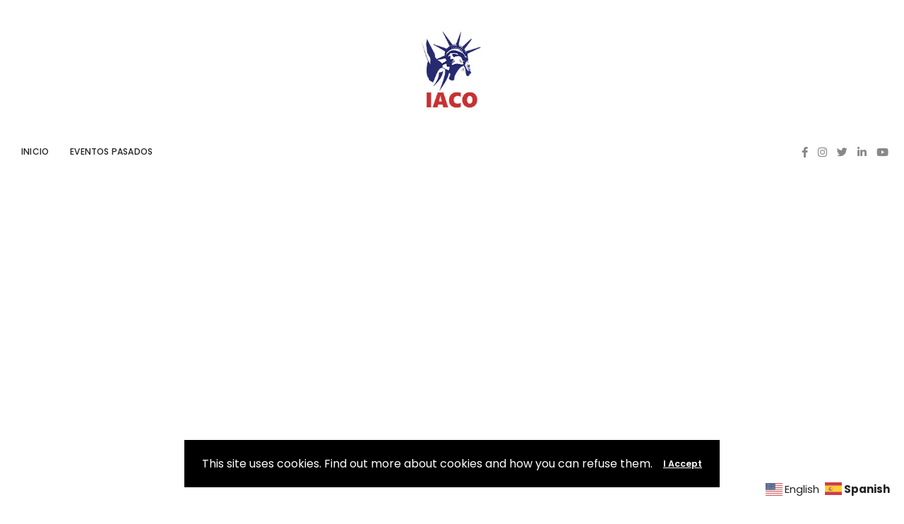

--- FILE ---
content_type: text/css
request_url: https://immigrantintegration.org/wp-content/uploads/so-css/so-css-eventchamp.css?ver=1718124295
body_size: 54
content:
.gt-heading.gt-white .gt-title {
  color: #000000;
}